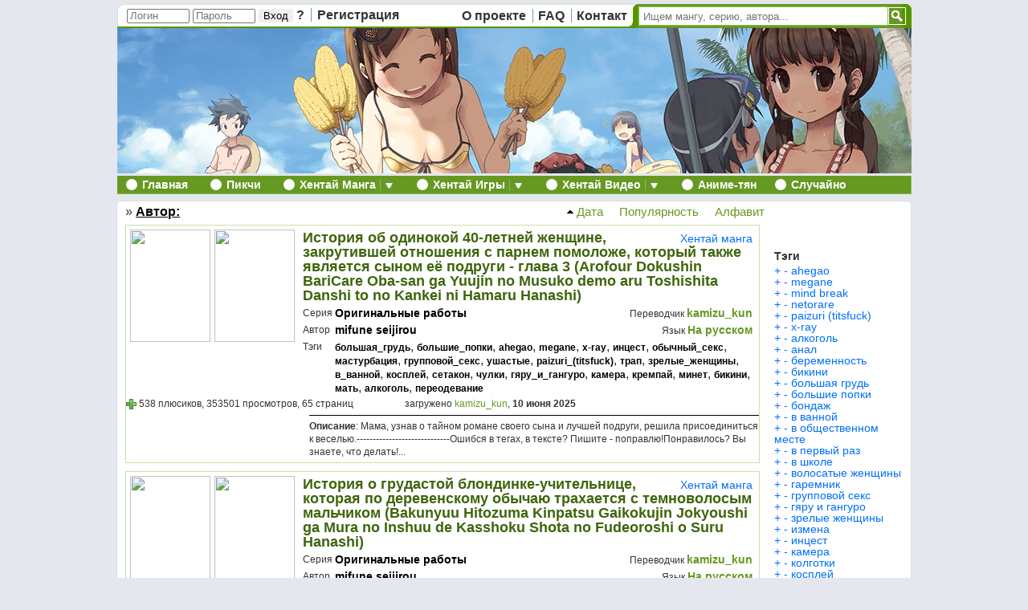

--- FILE ---
content_type: text/html; charset=UTF-8
request_url: https://xxxxx.hentaichan.live/mangaka/28504/
body_size: 12613
content:
<!doctype html><html><head><meta http-equiv="Content-Type" content="text/html; charset=utf-8" /><meta http-equiv="Content-Type" content="text/html; charset=utf-8" />
<title>Хентай от mifune seijirou</title>
<meta name="description" content="хентай от mifune seijirou" />
<meta name="keywords" content="хентай, hentai, мангака, mifune seijirou" />
<meta name="robots" content="all" />
<meta name="revisit-after" content="1 days" />
<link rel="search" type="application/opensearchdescription+xml" href="https://x8.h-chan.me/engine/opensearch.php" title="Хентай-тян! - большой каталог хентай манга с удобной онлайн читалкой" />
<script type="text/javascript" src="/engine/classes/js/jquery.js"></script>
<script type="text/javascript" src="/engine/classes/js/dialog.js"></script>
<script type="text/javascript" src="/engine/classes/js/effects.js"></script>
<script type="text/javascript" src="/engine/classes/js/menu.js"></script>
<script type="text/javascript" src="/engine/classes/js/dle_ajax.js"></script>
<script type="text/javascript" src="/engine/classes/js/js_edit.js"></script><link rel="icon" type="image/png" href="/favicon.png"><link rel="stylesheet" type="text/css" href="/templates/hentaichan_v2/css/engine5.css" /><script>/*    if(!~document.location.href.indexOf('/h-' + 'chan.me')) {        document.location.href = 'https://h-' + 'chan.me' + window.location.pathname;        window.location = 'https://h-' + 'chan.me' + window.location.pathname;    }*/</script><script>function getUrl(url) {    var parser = document.createElement('a')    parser.href = url    return parser.search}	console.log(document.domain);	if (window!=window.top) {		var newUrl = document.referrer.replace('https://hentai-chan.pro/', 'https://hen-chan.pro/')		console.log(newUrl)		//window.top.location.href = newUrl;		//parent.document.location.href = newUrl		/*		var meta = document.createElement('meta');		meta.httpEquiv = "refresh";		meta.content = "0;" + newUrl;		window.parent.document.getElementsByTagName('head')[0].appendChild(meta);		*/		/*		try {			window.top.location.href = newUrl;		}		catch(e) {			console.log(11, e)		}		*/		var goToNewUrl = "<div style='background:black;opacity:0;position:fixed;width:100%;height: 100%;'></div><div style='font-family:Arial;z-index:111;opacity: 1;font-size: 16px;border: 2px solid #669922;left: 50%;margin-left: -400px;padding:60px;position:fixed;top:450px;background: white;'>Сайт полностью переехал на новый домен <a href='https://hen-chan.pro/' target='_blank'>https://hen-chan.pro/</a> <!--<br><br>Если вы заходите через старый адрес или из поисковика, вот новая ссылка: <br><br><div style='font-size: 20px;'><a target='_blank' href='" + newUrl + "'>" + newUrl + "</a></div>--></div>";		setTimeout(function() {			//$('html').append(goToNewUrl)			var el = document.querySelector('html')			el.insertAdjacentHTML('afterbegin', goToNewUrl);		}, 300)	}</script><script type="text/javascript" src="/templates/hentaichan_v2/js/base1.js"></script>	<link rel="stylesheet" type="text/css" href="/templates/hentaichan_v2/css/styles3.css" />	</head>	<body id="wrap">	<div id="loading-layer" style="display:none"><div id="loading-layer-text">Загрузка. Пожалуйста, подождите...</div></div>
<script language="javascript" type="text/javascript">
<!--
var dle_root       = '/';
var dle_admin      = '';
var dle_login_hash = '';
var dle_group      = 5;
var dle_skin       = 'hentaichan_v2';
var dle_wysiwyg    = 'no';
var quick_wysiwyg  = '0';
var dle_act_lang   = ["Да", "Нет", "Ввод", "Отмена"];
var menu_short     = 'Быстрое редактирование';
var menu_full      = 'Полное редактирование';
var menu_profile   = 'Просмотр профиля';
var menu_send      = 'Отправить сообщение';
var menu_uedit     = 'Админцентр';
var dle_info       = 'Информация';
var dle_confirm    = 'Подтверждение';
var dle_prompt     = 'Ввод информации';
var dle_req_field  = 'Заполните все необходимые поля';
var dle_del_agree  = 'Вы действительно хотите удалить? Данное действие невозможно будет отменить';
var dle_del_news   = 'Удалить новость';
var allow_dle_delete_news   = false;
var dle_search_delay   = false;
var dle_search_value   = '';
$(function(){
	FastSearch();
});//-->
</script>	

<script type="text/javascript" src="/templates/hentaichan_v2/js/hover.js"></script>

<div id="top" style="margin-left:1px;">
	<div id="top_user" style="width: 400px;">
						   <div style='margin-top:-1px;'>
               <form method="post" action=''>
               	 <input name="login" type="hidden" id="login" value="submit" />
	 			 <input name="login_name" type="text" class="a_field" style="width:70px;height:12px;" placeholder="Логин" />
  				 <input name="login_password" type="password" class="a_field" style="width:70px;height:12px;" placeholder="Пароль" />
				<input onclick="submit();" name="image" type="submit" style="border:0px solid red;" value="Вход" />
				 <a class="bordr" href="https://x8.h-chan.me/index.php?do=lostpassword" title="Забыли пароль?">?</a>
				 <a href="https://x8.h-chan.me/index.php?do=register" style="margin-left:-3px;">Регистрация</a>
               </form>
               </div>
		</div>
	<div id="top_site" style="width: 219px;">
		<a class="bordr" href="/about" title="О проекте Хентай-тян!">О проекте</a><a class="bordr" href="/faq">FAQ</a><a href="/contact" title="Связатся с администрацией Хентай-тян!" style="margin-right:-4px;">Контакт</a>
	</div>
	<div id="top_search" style="width:324px;">
            <form method="get" action='/' id="search" style="width:324px;">
                <input type="hidden" name="do" value="search" />
                <input type="hidden" name="subaction" value="search" />
       			<input id='story' name='story' type='text' class='query' style="width:302px;" placeholder='Ищем мангу, серию, автора...' />
            </form>
	</div>
	<div id="top_rss" style="width:29px;">
		<img alt="Submit Search" id="search_button" onclick="javascript:getElementById('search').submit();" onmouseover="javascript:this.style.background='#6396be';" onmouseout="javascript:this.style.background='#0086bb';" src="/templates/hentaichan_v2/images/search.gif" />
	</div>
</div>

<style>
.azivdp {width:989px;overflow-x:hidden;margin-left:1px;}

.circ {
    width: 14px;
    height: 14px;
    border-radius: 50%;
    background: white;
    margin-top: 4px;
    float: left;
}
</style>
<div class="gasdsp"><a href="/">
<picture>
<source srcset="/templates/hentaichan_v2/img/header5.avif" type="image/avif">
<source srcset="/templates/hentaichan_v2/img/header5.webp" type="image/webp">
<source srcset="/templates/hentaichan_v2/img/header3.jpg 1x, /templates/hentaichan_v2/img/header5_2x.jpg 2x">
<img src="/templates/hentaichan_v2/img/header3.jpg" />
</picture>
</a></div>
<!--<div id="top_banner" style="margin-left:1px;"><a href="/"><img src="/templates/hentaichan_v2/images/header3.jpg" /></a></div>-->

<div id="navigator" style="margin-left:1px;">
	<ul class="main_set">
		<li class="r_border">
            <div class="circ"></div>
			<a href="/">Главная</a>
		</li>
		<li class="r_border">
			<div class="with_arrow">
			<div class="circ"></div><a href="/img/" id="images_link">Пикчи</a>
			</div>
			<div id="images_drop" class="navigator_menu" style="display:none">
				<ul>
					<li><a href="/img/">Все пикчи&hellip;</a></li>
					<li class="menu_divider">&nbsp;</li>
					<li><a href="/img/">Анимированные</a></li>
					<li><a href="/img/">Юмор</a></li>
					<li><a href="/img/">Японки лайф</a></li>
					<li><a href="/img/">H-cosplay</a></li>
					<li><a href="/img/">Пляж бикини</a></li>
					<li><a href="/img/">3d </a></li>
					<li><a href="/img/">Нэки</a></li>
				</ul>
			</div>
		</li>
		<li class="r_border">
			<div class="with_arrow">
			<div class="circ"></div><a href="/manga" id="manga_link" title="хентай манга бесплатно">Хентай Манга</a><a href="" class="global_menu_arrow" onclick="return optional_drop_down_menu(this, ge('manga_link'), ge('manga_drop'), event);">&nbsp;&nbsp;&nbsp;</a>
			</div>
			<div id="manga_drop" class="navigator_menu" style="display: none">
				<ul>
					<li><a href="/manga">Новинки!</a></li>
					<li class="menu_divider">&nbsp;</li>
					<li><a href="/manga&n=abcasc"><b>по...</b> алфавиту</a></li>
					<li><a href="/series/"><b>по...</b> сериям</a></li>
					<li><a href="/mangaka/"><b>по...</b> авторам</a></li>
					<li><a href="/translation/"><b>по...</b> переводчикам</a></li>
					<li class="menu_divider">&nbsp;</li>
					<li><a href="/mostfavorites&sort=manga" title="Самая популярная хентай манга"><b>по...</b> популярности</a></li>
					<li><a href="/mostdownloads&sort=manga" title="Самая скачиваемая хентай манга"><b>по...</b> скачиваниям</a></li>
					<li><a href="/mostviews&sort=manga" title="Самая просматриваемая хентай манга"><b>по...</b> просмотрам</a></li>
					<li class="menu_divider">&nbsp;</li>
					<li><a href="/manga/random" title="случайная хентай манга">Случайная манга</a></li>
				</ul>
			</div>
		</li>
		<li class="r_border">
			<div class="with_arrow">
			<div class="circ"></div><a href="/games/" id="games_link" title="хентай игры бесплатно">Хентай Игры</a><a href="/games/" class="global_menu_arrow" onclick="return optional_drop_down_menu(this, ge('games_link'), ge('games_drop'), event);">&nbsp;&nbsp;&nbsp;</a>
			</div>
			<div id="games_drop" class="navigator_menu" style="display: none">
				<ul>
					<li><a href="/games/new" title="Новинки хентай игр">Новинки!</a></li>
					<li class="menu_divider">&nbsp;</li>
					<li><a href="/games/vn" title="Хентайные визуальные новеллы ">Визуальные новеллы</a></li>
					<li><a href="/games/flash" title="Хентайные флеш игры">Flash хентай игры</a></li>
					<li class="menu_divider">&nbsp;</li>
					<li><a href="/mostfavorites&sort=games" title="Самые популярные хентай игры"><b>по...</b> популярности</a></li>
					<li><a href="/mostdownloads&sort=games" title="Самые скачиваемые хентай игры"><b>по...</b> скачиваниям</a></li>
					<li><a href="/mostviews&sort=games" title="Самые просматриваемые хентай игры"><b>по...</b> просмотрам</a></li>
					<li class="menu_divider">&nbsp;</li>
					<li><a href="/games/random" title="случайные хентай игры">Случайные игры</a></li>
				</ul>
			</div>
		</li>
		<li class="r_border">
			<div class="with_arrow">
			<div class="circ"></div><a href="/video/" id="videos_link" title="хентай видео">Хентай Видео</a><a href="/video/" class="global_menu_arrow" onclick="return optional_drop_down_menu(this, ge('videos_link'), ge('videos_drop'), event);">&nbsp;&nbsp;&nbsp;</a>
			</div>
			<div id="videos_drop" class="navigator_menu" style="display: none">
				<ul>
					<li><a href="/video/new" title="Новинки хентай видео">Новинки!</a></li>
					<li class="menu_divider">&nbsp;</li>
					<li><a href="/video/hentai" title="Хентай аниме видео">Аниме хентай</a></li>
					<li><a href="/video/cosplay" title="Хентай (h-cosplay) косплей видео">Хентайный косплей</a></li>
					<li><a href="/video/crazyshow" title="Сумашедшие японские шоу">Японские эро шоу</a></li>
					<li class="menu_divider">&nbsp;</li>
					<li><a href="/mostfavorites&sort=video" title="Самое популярное хентай видео"><b>по...</b> популярности</a></li>
					<li><a href="/mostviews&sort=video" title="Самое просматриваемое хентай видео"><b>по...</b> просмотрам</a></li>
					<li class="menu_divider">&nbsp;</li>
					<li><a href="/video/random" title="случайное хентай видео">Случайное видео</a></li>
				</ul>
			</div>
		</li>
		<li class="r_border">
			<div class="with_arrow"  style='margin-right:-5px;'>
			<div class="circ"></div><a rel='nofollow' href="https://anime-chan.me/" id="forums_link">Аниме-тян</a>
			</div>
		</li>
		<li >
			<div class="circ"></div><a href="/random/">Случайно</a>
		</li>
	</ul>
</div>


<div class="main_fon">





﻿

<ul id="top_left">
				<li>
					<a href='/manga/' title=''></a>
				</li> &#187;
				<li>
					<a href='' title='Автор: '>Автор: </a>
				</li>
</ul>
<ul id="top_right">
	<div id="sort_by" style="font-size:15px;"><a rel='nofollow' href='?n=dateasc' style="text-decoration:none;"><img src='/templates/hentaichan_v2/images/sort2.gif' title='Сортировка по дате' /> Дата</a>&nbsp;&nbsp;<a rel='nofollow' href='?n=favdesc' style="text-decoration:none;">&nbsp;&nbsp; Популярность</a>&nbsp;&nbsp;<a rel='nofollow' href='?n=abcasc' style="text-decoration:none;">&nbsp;&nbsp; Алфавит</a></div>
	<div id="sort_container"></div>
</ul>














<div id="content">

		
		
        
        
			<link rel="stylesheet" type="text/css" href="/templates/hentaichan_v2/css/category.css" />
			﻿<div class="content_row" title="История об одинокой 40-летней женщине, закрутившей отношения с парнем помоложе, который также является сыном её подруги - глава 3">
	<div class="manga_images">
    	<a href="/manga/52760-istoriya-ob-odinokoy-40-letney-zhenschine-zakrutivshey-otnosheniya-s-parnem-pomolozhe-kotoryy-takzhe-yavlyaetsya-synom-ee-podrugi-glava-3.html">
		<img
			src="https://img4.imgschan.xyz/manganew_thumbs/a/1749580828_arofour-dokushin-baricare-oba-san-3/01.jpg"
			style="display: inline"
        /><img 
			src="https://img4.imgschan.xyz
/manganew_thumbs/a/1749580828_arofour-dokushin-baricare-oba-san-3/34.jpg"
			style="display: inline"
		/>
        </a>
	</div>
	<div class="manga_row1">
       	<div style="float:right;font-size:14px;margin-left:5px;margin-top:3px;"><a href="mifune seijirou&sort=manga" style="color:#006ffa;" rel="nofollow" title="Выбрать только хентай мангу">Хентай манга</a></div>
		<h2><a href="/manga/52760-istoriya-ob-odinokoy-40-letney-zhenschine-zakrutivshey-otnosheniya-s-parnem-pomolozhe-kotoryy-takzhe-yavlyaetsya-synom-ee-podrugi-glava-3.html" title="История об одинокой 40-летней женщине, закрутившей отношения с парнем помоложе, который также является сыном её подруги - глава 3" class="title_link">История об одинокой 40-летней женщине, закрутившей отношения с парнем помоложе, который также является сыном её подруги - глава 3 (Arofour Dokushin BariCare Oba-san ga Yuujin no Musuko demo aru Toshishita Danshi to no Kankei ni Hamaru Hanashi)</a></h2>
	</div>
	<div class="manga_row2">
		<div class="item">Серия</div>
		<div class="row3_left">
			<div class="item2">
				<h3 class="original work"><a href="/series/69/" title="хентай Оригинальные работы">Оригинальные работы</a></h3>
			</div>
		</div>
		<div class="row3_right">
        	<span class="english">
			Переводчик
            ﻿<a href='/translation/26815/' title='kamizu_kun '>kamizu_kun</a><a href='/translation/' title=' '></a>		 
            
            </span>
        </div>
	</div>
	<div class="manga_row3">
		<div class="item">Автор</div>
		<div class="row3_left">
			<div class="item2">
            	<h3 class="item2">﻿<a href='/mangaka/28504/' title='mifune seijirou хентай'>mifune seijirou</a><a href='/mangaka/' title=' хентай'></a></h3>
			</div>
		</div>
		<div class="row3_right">
			<span class="russian">Язык <a href="/lang/На русском" title="На русском хентай" >На русском</a></span>
		</div>
	</div>
	<div class="manga_row3">
		<div class="item">Тэги</div>
		<div class="row3_left" style='width:520px;'>
			<div class="item4">
            	<div class="genre"><a href='/tags/большая_грудь'>большая_грудь</a>, <a href='/tags/большие_попки'>большие_попки</a>, <a href='/tags/ahegao'>ahegao</a>, <a href='/tags/megane'>megane</a>, <a href='/tags/x-ray'>x-ray</a>, <a href='/tags/инцест'>инцест</a>, <a href='/tags/обычный_секс'>обычный_секс</a>, <a href='/tags/мастурбация'>мастурбация</a>, <a href='/tags/групповой_секс'>групповой_секс</a>, <a href='/tags/ушастые'>ушастые</a>, <a href='/tags/paizuri_(titsfuck)'>paizuri_(titsfuck)</a>, <a href='/tags/трап'>трап</a>, <a href='/tags/зрелые_женщины'>зрелые_женщины</a>, <a href='/tags/в_ванной'>в_ванной</a>, <a href='/tags/косплей'>косплей</a>, <a href='/tags/сетакон'>сетакон</a>, <a href='/tags/чулки'>чулки</a>, <a href='/tags/гяру_и_гангуро'>гяру_и_гангуро</a>, <a href='/tags/камера'>камера</a>, <a href='/tags/кремпай'>кремпай</a>, <a href='/tags/минет'>минет</a>, <a href='/tags/бикини'>бикини</a>, <a href='/tags/мать'>мать</a>, <a href='/tags/алкоголь'>алкоголь</a>, <a href='/tags/переодевание'>переодевание</a></div>	 
			</div>
		</div>
	</div>
	<div class="manga_row4">
		<div class="row4_left">
        	<div style="float:left"><span id="ratig-layer-52760" style=""><a rel="nofollow" style="text-decoration:none;" href="#" class="fav_plus" onclick="dleRate('6', '52760'); return false;" title="Эта манга мне понравилась!"><img src="/templates/hentaichan_v2/images/plusplus.png" /></a>&nbsp;</span></div>
			538 плюсиков, 353501 просмотров, 65 страниц
		</div>
		<div class="row4_right">
			загружено <a href="/user/kamizu_kun"> kamizu_kun</a>, <b>10 июня 2025</b>
		</div>
	</div>
	<div class="line_break"></div>
	<div class="tags">    	
		<b>Описание</b>: Мама, узнав о тайном романе своего сына и лучшей подруги, решила присоединиться к веселью.-----------------------------Ошибся в тегах, в тексте? Пишите - поправлю!Понравилось? Вы знаете, что делать!...
    </div>
</div>	 
<div class="content_row" title="История о грудастой блондинке-учительнице, которая по деревенскому обычаю трахается с темноволосым мальчиком">
	<div class="manga_images">
    	<a href="/manga/52415-istoriya-o-grudastoy-blondinke-uchitelnice-kotoraya-po-derevenskomu-obychayu-trahaetsya-s-temnovolosym-malchikom.html">
		<img
			src="https://img4.imgschan.xyz/manganew_thumbs/b/1745479798_bakunyuu-hitozuma-kinpatsu-gaikokujin/00.jpg"
			style="display: inline"
        /><img 
			src="https://img4.imgschan.xyz
/manganew_thumbs/b/1745479798_bakunyuu-hitozuma-kinpatsu-gaikokujin/31.jpg"
			style="display: inline"
		/>
        </a>
	</div>
	<div class="manga_row1">
       	<div style="float:right;font-size:14px;margin-left:5px;margin-top:3px;"><a href="mifune seijirou&sort=manga" style="color:#006ffa;" rel="nofollow" title="Выбрать только хентай мангу">Хентай манга</a></div>
		<h2><a href="/manga/52415-istoriya-o-grudastoy-blondinke-uchitelnice-kotoraya-po-derevenskomu-obychayu-trahaetsya-s-temnovolosym-malchikom.html" title="История о грудастой блондинке-учительнице, которая по деревенскому обычаю трахается с темноволосым мальчиком" class="title_link">История о грудастой блондинке-учительнице, которая по деревенскому обычаю трахается с темноволосым мальчиком (Bakunyuu Hitozuma Kinpatsu Gaikokujin Jokyoushi ga Mura no Inshuu de Kasshoku Shota no Fudeoroshi o Suru Hanashi)</a></h2>
	</div>
	<div class="manga_row2">
		<div class="item">Серия</div>
		<div class="row3_left">
			<div class="item2">
				<h3 class="original work"><a href="/series/69/" title="хентай Оригинальные работы">Оригинальные работы</a></h3>
			</div>
		</div>
		<div class="row3_right">
        	<span class="english">
			Переводчик
            ﻿<a href='/translation/26815/' title='kamizu_kun '>kamizu_kun</a><a href='/translation/' title=' '></a>		 
            
            </span>
        </div>
	</div>
	<div class="manga_row3">
		<div class="item">Автор</div>
		<div class="row3_left">
			<div class="item2">
            	<h3 class="item2">﻿<a href='/mangaka/28504/' title='mifune seijirou хентай'>mifune seijirou</a><a href='/mangaka/' title=' хентай'></a></h3>
			</div>
		</div>
		<div class="row3_right">
			<span class="russian">Язык <a href="/lang/На русском" title="На русском хентай" >На русском</a></span>
		</div>
	</div>
	<div class="manga_row3">
		<div class="item">Тэги</div>
		<div class="row3_left" style='width:520px;'>
			<div class="item4">
            	<div class="genre"><a href='/tags/большая_грудь'>большая_грудь</a>, <a href='/tags/большие_попки'>большие_попки</a>, <a href='/tags/в_первый_раз'>в_первый_раз</a>, <a href='/tags/молоко'>молоко</a>, <a href='/tags/учитель_и_ученик'>учитель_и_ученик</a>, <a href='/tags/мастурбация'>мастурбация</a>, <a href='/tags/подглядывание'>подглядывание</a>, <a href='/tags/paizuri_(titsfuck)'>paizuri_(titsfuck)</a>, <a href='/tags/зрелые_женщины'>зрелые_женщины</a>, <a href='/tags/измена'>измена</a>, <a href='/tags/ahegao'>ahegao</a>, <a href='/tags/сетакон'>сетакон</a>, <a href='/tags/на_природе'>на_природе</a>, <a href='/tags/megane'>megane</a>, <a href='/tags/x-ray'>x-ray</a>, <a href='/tags/минет'>минет</a>, <a href='/tags/куннилингус'>куннилингус</a>, <a href='/tags/кремпай'>кремпай</a>, <a href='/tags/романтика'>романтика</a></div>	 
			</div>
		</div>
	</div>
	<div class="manga_row4">
		<div class="row4_left">
        	<div style="float:left"><span id="ratig-layer-52415" style=""><a rel="nofollow" style="text-decoration:none;" href="#" class="fav_plus" onclick="dleRate('6', '52415'); return false;" title="Эта манга мне понравилась!"><img src="/templates/hentaichan_v2/images/plusplus.png" /></a>&nbsp;</span></div>
			695 плюсиков, 472400 просмотров, 61 страниц
		</div>
		<div class="row4_right">
			загружено <a href="/user/kamizu_kun"> kamizu_kun</a>, <b>24 апреля 2025</b>
		</div>
	</div>
	<div class="line_break"></div>
	<div class="tags">    	
		<b>Описание</b>: Ошибся в тегах, в тексте? Пишите - поправлю!Понравилось? Вы знаете, что делать!
    </div>
</div>	 
<div class="content_row" title="История об одинокой 40-летней женщине, закрутившей отношения с парнем помоложе, который также является сыном её подруги - глава 2">
	<div class="manga_images">
    	<a href="/manga/51007-istoriya-ob-odinokoy-40-letney-zhenschine-zakrutivshey-otnosheniya-s-parnem-pomolozhe-kotoryy-takzhe-yavlyaetsya-synom-ee-podrugi-glava-2.html">
		<img
			src="https://img4.imgschan.xyz/manganew_thumbs/a/1731739105_arofour-dokushin-baricare-oba-san-ga-yuujin-no-musuko-demo-aru-toshishita-danshi-to-no-kankei-ni-hamaru-hanashi-2/01.jpg"
			style="display: inline"
        /><img 
			src="https://img4.imgschan.xyz/manganew_thumbs/a/1731739105_arofour-dokushin-baricare-oba-san-ga-yuujin-no-musuko-demo-aru-toshishita-danshi-to-no-kankei-ni-hamaru-hanashi-2/32.jpg"
			style="display: inline"
		/>
        </a>
	</div>
	<div class="manga_row1">
       	<div style="float:right;font-size:14px;margin-left:5px;margin-top:3px;"><a href="mifune seijirou&sort=manga" style="color:#006ffa;" rel="nofollow" title="Выбрать только хентай мангу">Хентай манга</a></div>
		<h2><a href="/manga/51007-istoriya-ob-odinokoy-40-letney-zhenschine-zakrutivshey-otnosheniya-s-parnem-pomolozhe-kotoryy-takzhe-yavlyaetsya-synom-ee-podrugi-glava-2.html" title="История об одинокой 40-летней женщине, закрутившей отношения с парнем помоложе, который также является сыном её подруги - глава 2" class="title_link">История об одинокой 40-летней женщине, закрутившей отношения с парнем помоложе, который также является сыном её подруги - глава 2 (Arofour Dokushin BariCare Oba-san ga Yuujin no Musuko demo aru Toshishita Danshi to no Kankei ni Hamaru Hanashi)</a></h2>
	</div>
	<div class="manga_row2">
		<div class="item">Серия</div>
		<div class="row3_left">
			<div class="item2">
				<h3 class="original work"><a href="/series/69/" title="хентай Оригинальные работы">Оригинальные работы</a></h3>
			</div>
		</div>
		<div class="row3_right">
        	<span class="english">
			Переводчик
            ﻿<a href='/translation/26815/' title='kamizu_kun '>kamizu_kun</a><a href='/translation/' title=' '></a>		 
            
            </span>
        </div>
	</div>
	<div class="manga_row3">
		<div class="item">Автор</div>
		<div class="row3_left">
			<div class="item2">
            	<h3 class="item2">﻿<a href='/mangaka/28504/' title='mifune seijirou хентай'>mifune seijirou</a><a href='/mangaka/' title=' хентай'></a></h3>
			</div>
		</div>
		<div class="row3_right">
			<span class="russian">Язык <a href="/lang/На русском" title="На русском хентай" >На русском</a></span>
		</div>
	</div>
	<div class="manga_row3">
		<div class="item">Тэги</div>
		<div class="row3_left" style='width:520px;'>
			<div class="item4">
            	<div class="genre"><a href='/tags/ahegao'>ahegao</a>, <a href='/tags/megane'>megane</a>, <a href='/tags/большая_грудь'>большая_грудь</a>, <a href='/tags/большие_попки'>большие_попки</a>, <a href='/tags/x-ray'>x-ray</a>, <a href='/tags/зрелые_женщины'>зрелые_женщины</a>, <a href='/tags/сетакон'>сетакон</a>, <a href='/tags/пляж'>пляж</a>, <a href='/tags/мастурбация'>мастурбация</a>, <a href='/tags/бикини'>бикини</a>, <a href='/tags/минет'>минет</a>, <a href='/tags/кремпай'>кремпай</a>, <a href='/tags/в_ванной'>в_ванной</a>, <a href='/tags/волосатые_женщины'>волосатые_женщины</a>, <a href='/tags/куннилингус'>куннилингус</a>, <a href='/tags/бондаж'>бондаж</a></div>	 
			</div>
		</div>
	</div>
	<div class="manga_row4">
		<div class="row4_left">
        	<div style="float:left"><span id="ratig-layer-51007" style=""><a rel="nofollow" style="text-decoration:none;" href="#" class="fav_plus" onclick="dleRate('6', '51007'); return false;" title="Эта манга мне понравилась!"><img src="/templates/hentaichan_v2/images/plusplus.png" /></a>&nbsp;</span></div>
			635 плюсиков, 179332 просмотров, 61 страниц
		</div>
		<div class="row4_right">
			загружено <a href="/user/kamizu_kun"> kamizu_kun</a>, <b>16 ноября 2024</b>
		</div>
	</div>
	<div class="line_break"></div>
	<div class="tags">    	
		<b>Описание</b>: Сынок и подруга мамы отправились на отдых.-----------------------------Ошибся в тегах, в тексте? Пишите - поправлю!Понравилось? Вы знаете, что делать!...
    </div>
</div>	 
<div class="content_row" title="История об одинокой 40-летней женщине, закрутившей отношения с парнем помоложе, который также является сыном её подруги - глава 1">
	<div class="manga_images">
    	<a href="/manga/49441-istoriya-ob-odinokoy-40-letney-zhenschine-zakrutivshey-otnosheniya-s-parnem-pomolozhe-kotoryy-takzhe-yavlyaetsya-synom-ee-podrugi-glava-1.html">
		<img
			src="https://img4.imgschan.xyz/manganew_thumbs/a/1715155482_arofour-dokushin-baricare-oba-san-ga-yuujin-no-musuko-demo-aru-toshishita-danshi-to-no-kankei-ni-hamaru-hanashi/01.jpg"
			style="display: inline"
        /><img 
			src="https://img4.imgschan.xyz/manganew_thumbs/a/1715155482_arofour-dokushin-baricare-oba-san-ga-yuujin-no-musuko-demo-aru-toshishita-danshi-to-no-kankei-ni-hamaru-hanashi/31.jpg"
			style="display: inline"
		/>
        </a>
	</div>
	<div class="manga_row1">
       	<div style="float:right;font-size:14px;margin-left:5px;margin-top:3px;"><a href="mifune seijirou&sort=manga" style="color:#006ffa;" rel="nofollow" title="Выбрать только хентай мангу">Хентай манга</a></div>
		<h2><a href="/manga/49441-istoriya-ob-odinokoy-40-letney-zhenschine-zakrutivshey-otnosheniya-s-parnem-pomolozhe-kotoryy-takzhe-yavlyaetsya-synom-ee-podrugi-glava-1.html" title="История об одинокой 40-летней женщине, закрутившей отношения с парнем помоложе, который также является сыном её подруги - глава 1" class="title_link">История об одинокой 40-летней женщине, закрутившей отношения с парнем помоложе, который также является сыном её подруги - глава 1 (Arofour Dokushin BariCare Oba-san ga Yuujin no Musuko demo aru Toshishita Danshi to no Kankei ni Hamaru Hanashi)</a></h2>
	</div>
	<div class="manga_row2">
		<div class="item">Серия</div>
		<div class="row3_left">
			<div class="item2">
				<h3 class="original work"><a href="/series/69/" title="хентай Оригинальные работы">Оригинальные работы</a></h3>
			</div>
		</div>
		<div class="row3_right">
        	<span class="english">
			Переводчик
            ﻿<a href='/translation/26815/' title='kamizu_kun '>kamizu_kun</a><a href='/translation/' title=' '></a>		 
            
            </span>
        </div>
	</div>
	<div class="manga_row3">
		<div class="item">Автор</div>
		<div class="row3_left">
			<div class="item2">
            	<h3 class="item2">﻿<a href='/mangaka/28504/' title='mifune seijirou хентай'>mifune seijirou</a><a href='/mangaka/' title=' хентай'></a></h3>
			</div>
		</div>
		<div class="row3_right">
			<span class="russian">Язык <a href="/lang/На русском" title="На русском хентай" >На русском</a></span>
		</div>
	</div>
	<div class="manga_row3">
		<div class="item">Тэги</div>
		<div class="row3_left" style='width:520px;'>
			<div class="item4">
            	<div class="genre"><a href='/tags/в_первый_раз'>в_первый_раз</a>, <a href='/tags/большие_попки'>большие_попки</a>, <a href='/tags/большая_грудь'>большая_грудь</a>, <a href='/tags/мастурбация'>мастурбация</a>, <a href='/tags/молоко'>молоко</a>, <a href='/tags/paizuri_(titsfuck)'>paizuri_(titsfuck)</a>, <a href='/tags/колготки'>колготки</a>, <a href='/tags/зрелые_женщины'>зрелые_женщины</a>, <a href='/tags/сетакон'>сетакон</a>, <a href='/tags/чулки'>чулки</a>, <a href='/tags/ahegao'>ahegao</a>, <a href='/tags/megane'>megane</a>, <a href='/tags/x-ray'>x-ray</a>, <a href='/tags/минет'>минет</a>, <a href='/tags/кремпай'>кремпай</a>, <a href='/tags/в_ванной'>в_ванной</a></div>	 
			</div>
		</div>
	</div>
	<div class="manga_row4">
		<div class="row4_left">
        	<div style="float:left"><span id="ratig-layer-49441" style=""><a rel="nofollow" style="text-decoration:none;" href="#" class="fav_plus" onclick="dleRate('6', '49441'); return false;" title="Эта манга мне понравилась!"><img src="/templates/hentaichan_v2/images/plusplus.png" /></a>&nbsp;</span></div>
			1507 плюсиков, 254852 просмотров, 59 страниц
		</div>
		<div class="row4_right">
			загружено <a href="/user/kamizu_kun"> kamizu_kun</a>, <b>08 мая 2024</b>
		</div>
	</div>
	<div class="line_break"></div>
	<div class="tags">    	
		<b>Описание</b>: Сынок остался с подругой мамы, пока та уехала в командировку.-----------------------------Ошибся в тегах, в тексте? Пишите - поправлю!Понравилось? Вы знаете, что делать!...
    </div>
</div>	 
<div class="content_row" title="Hitozuma Asahina Miyo (32) Himitsu no Ninkatsu Nisshi">
	<div class="manga_images">
    	<a href="/manga/39569-hitozuma-asahina-miyo-32-himitsu-no-ninkatsu-nisshi.html">
		<img
			src="https://img4.imgschan.xyz/manganew_thumbs/h/1632046108_hitozuma-asahina-miyo-32-himitsu-no-ninkatsu-nisshi/001.jpg"
			style="display: inline"
        /><img 
			src="https://img4.imgschan.xyz
/manganew_thumbs/h/1632046108_hitozuma-asahina-miyo-32-himitsu-no-ninkatsu-nisshi/016.jpg"
			style="display: inline"
		/>
        </a>
	</div>
	<div class="manga_row1">
       	<div style="float:right;font-size:14px;margin-left:5px;margin-top:3px;"><a href="mifune seijirou&sort=manga" style="color:#006ffa;" rel="nofollow" title="Выбрать только хентай мангу">Хентай манга</a></div>
		<h2><a href="/manga/39569-hitozuma-asahina-miyo-32-himitsu-no-ninkatsu-nisshi.html" title="Hitozuma Asahina Miyo (32) Himitsu no Ninkatsu Nisshi" class="title_link">Hitozuma Asahina Miyo (32) Himitsu no Ninkatsu Nisshi (Замужняя женщина Асахина Миё (32 года). Тайный дневник зачатия)</a></h2>
	</div>
	<div class="manga_row2">
		<div class="item">Серия</div>
		<div class="row3_left">
			<div class="item2">
				<h3 class="original work"><a href="/series/69/" title="хентай Оригинальные работы">Оригинальные работы</a></h3>
			</div>
		</div>
		<div class="row3_right">
        	<span class="english">
			Переводчик
            ﻿<a href='/translation/7432/' title='Nik and Leri '>Nik and Leri</a><a href='/translation/' title=' '></a>		 
            
            </span>
        </div>
	</div>
	<div class="manga_row3">
		<div class="item">Автор</div>
		<div class="row3_left">
			<div class="item2">
            	<h3 class="item2">﻿<a href='/mangaka/28504/' title='mifune seijirou хентай'>mifune seijirou</a><a href='/mangaka/' title=' хентай'></a></h3>
			</div>
		</div>
		<div class="row3_right">
			<span class="russian">Язык <a href="/lang/На русском" title="На русском хентай" >На русском</a></span>
		</div>
	</div>
	<div class="manga_row3">
		<div class="item">Тэги</div>
		<div class="row3_left" style='width:520px;'>
			<div class="item4">
            	<div class="genre"><a href='/tags/большая_грудь'>большая_грудь</a>, <a href='/tags/огромный_член'>огромный_член</a>, <a href='/tags/netorare'>netorare</a>, <a href='/tags/зрелые_женщины'>зрелые_женщины</a>, <a href='/tags/измена'>измена</a>, <a href='/tags/ahegao'>ahegao</a>, <a href='/tags/чулки'>чулки</a>, <a href='/tags/x-ray'>x-ray</a></div>	 
			</div>
		</div>
	</div>
	<div class="manga_row4">
		<div class="row4_left">
        	<div style="float:left"><span id="ratig-layer-39569" style=""><a rel="nofollow" style="text-decoration:none;" href="#" class="fav_plus" onclick="dleRate('6', '39569'); return false;" title="Эта манга мне понравилась!"><img src="/templates/hentaichan_v2/images/plusplus.png" /></a>&nbsp;</span></div>
			1063 плюсиков, 138471 просмотров, 30 страниц
		</div>
		<div class="row4_right">
			загружено <a href="/user/Лим-Лим"> Лим-Лим</a>, <b>19 сентября 2021</b>
		</div>
	</div>
	<div class="line_break"></div>
	<div class="tags">    	
		<b>Описание</b>: 
    </div>
</div>	 
<div class="content_row" title="Oku-sama wa Succubus">
	<div class="manga_images">
    	<a href="/manga/39468-oku-sama-wa-succubus.html">
		<img
			src="https://img4.imgschan.xyz/manganew_thumbs/o/1631263301_oku-sama-wa-succubus/001.jpg"
			style="display: inline"
        /><img 
			src="https://img4.imgschan.xyz
/manganew_thumbs/o/1631263301_oku-sama-wa-succubus/016.jpg"
			style="display: inline"
		/>
        </a>
	</div>
	<div class="manga_row1">
       	<div style="float:right;font-size:14px;margin-left:5px;margin-top:3px;"><a href="mifune seijirou&sort=manga" style="color:#006ffa;" rel="nofollow" title="Выбрать только хентай мангу">Хентай манга</a></div>
		<h2><a href="/manga/39468-oku-sama-wa-succubus.html" title="Oku-sama wa Succubus" class="title_link">Oku-sama wa Succubus (Домохозяйка живущая по соседству – суккуб)</a></h2>
	</div>
	<div class="manga_row2">
		<div class="item">Серия</div>
		<div class="row3_left">
			<div class="item2">
				<h3 class="original work"><a href="/series/69/" title="хентай Оригинальные работы">Оригинальные работы</a></h3>
			</div>
		</div>
		<div class="row3_right">
        	<span class="english">
			Переводчик
            ﻿<a href='/translation/7432/' title='Nik and Leri '>Nik and Leri</a><a href='/translation/' title=' '></a>		 
            
            </span>
        </div>
	</div>
	<div class="manga_row3">
		<div class="item">Автор</div>
		<div class="row3_left">
			<div class="item2">
            	<h3 class="item2">﻿<a href='/mangaka/28504/' title='mifune seijirou хентай'>mifune seijirou</a><a href='/mangaka/' title=' хентай'></a></h3>
			</div>
		</div>
		<div class="row3_right">
			<span class="russian">Язык <a href="/lang/На русском" title="На русском хентай" >На русском</a></span>
		</div>
	</div>
	<div class="manga_row3">
		<div class="item">Тэги</div>
		<div class="row3_left" style='width:520px;'>
			<div class="item4">
            	<div class="genre"><a href='/tags/суккубы'>суккубы</a>, <a href='/tags/большая_грудь'>большая_грудь</a>, <a href='/tags/фэнтези'>фэнтези</a>, <a href='/tags/в_первый_раз'>в_первый_раз</a>, <a href='/tags/школьники'>школьники</a>, <a href='/tags/paizuri_(titsfuck)'>paizuri_(titsfuck)</a>, <a href='/tags/подглядывание'>подглядывание</a>, <a href='/tags/толстушки'>толстушки</a>, <a href='/tags/анал'>анал</a>, <a href='/tags/зрелые_женщины'>зрелые_женщины</a>, <a href='/tags/измена'>измена</a>, <a href='/tags/ahegao'>ahegao</a>, <a href='/tags/чулки'>чулки</a>, <a href='/tags/x-ray'>x-ray</a></div>	 
			</div>
		</div>
	</div>
	<div class="manga_row4">
		<div class="row4_left">
        	<div style="float:left"><span id="ratig-layer-39468" style=""><a rel="nofollow" style="text-decoration:none;" href="#" class="fav_plus" onclick="dleRate('6', '39468'); return false;" title="Эта манга мне понравилась!"><img src="/templates/hentaichan_v2/images/plusplus.png" /></a>&nbsp;</span></div>
			1066 плюсиков, 124795 просмотров, 30 страниц
		</div>
		<div class="row4_right">
			загружено <a href="/user/Лим-Лим"> Лим-Лим</a>, <b>10 сентября 2021</b>
		</div>
	</div>
	<div class="line_break"></div>
	<div class="tags">    	
		<b>Описание</b>: 
    </div>
</div>	 
<div class="content_row" title="Paradise Lost">
	<div class="manga_images">
    	<a href="/manga/39434-paradise-lost.html">
		<img
			src="https://img4.imgschan.xyz/manganew_thumbs/p/1631074169_paradise-lost/p101.jpg"
			style="display: inline"
        /><img 
			src="https://img4.imgschan.xyz/manganew_thumbs/p/1631074169_paradise-lost/p111.jpg"
			style="display: inline"
		/>
        </a>
	</div>
	<div class="manga_row1">
       	<div style="float:right;font-size:14px;margin-left:5px;margin-top:3px;"><a href="mifune seijirou&sort=manga" style="color:#006ffa;" rel="nofollow" title="Выбрать только хентай мангу">Хентай манга</a></div>
		<h2><a href="/manga/39434-paradise-lost.html" title="Paradise Lost" class="title_link">Paradise Lost (Затерянный рай)</a></h2>
	</div>
	<div class="manga_row2">
		<div class="item">Серия</div>
		<div class="row3_left">
			<div class="item2">
				<h3 class="original work"><a href="/series/69/" title="хентай Оригинальные работы">Оригинальные работы</a></h3>
			</div>
		</div>
		<div class="row3_right">
        	<span class="english">
			Переводчик
            ﻿<a href='/translation/20106/' title='Satsuki '>Satsuki</a><a href='/translation/' title=' '></a>		 
            
            </span>
        </div>
	</div>
	<div class="manga_row3">
		<div class="item">Автор</div>
		<div class="row3_left">
			<div class="item2">
            	<h3 class="item2">﻿<a href='/mangaka/28504/' title='mifune seijirou хентай'>mifune seijirou</a><a href='/mangaka/' title=' хентай'></a></h3>
			</div>
		</div>
		<div class="row3_right">
			<span class="russian">Язык <a href="/lang/На русском" title="На русском хентай" >На русском</a></span>
		</div>
	</div>
	<div class="manga_row3">
		<div class="item">Тэги</div>
		<div class="row3_left" style='width:520px;'>
			<div class="item4">
            	<div class="genre"><a href='/tags/большая_грудь'>большая_грудь</a>, <a href='/tags/групповой_секс'>групповой_секс</a>, <a href='/tags/школьники'>школьники</a>, <a href='/tags/анал'>анал</a>, <a href='/tags/учитель_и_ученик'>учитель_и_ученик</a>, <a href='/tags/ahegao'>ahegao</a>, <a href='/tags/чулки'>чулки</a>, <a href='/tags/пляж'>пляж</a>, <a href='/tags/на_природе'>на_природе</a>, <a href='/tags/megane'>megane</a>, <a href='/tags/netorare'>netorare</a></div>	 
			</div>
		</div>
	</div>
	<div class="manga_row4">
		<div class="row4_left">
        	<div style="float:left"><span id="ratig-layer-39434" style=""><a rel="nofollow" style="text-decoration:none;" href="#" class="fav_plus" onclick="dleRate('6', '39434'); return false;" title="Эта манга мне понравилась!"><img src="/templates/hentaichan_v2/images/plusplus.png" /></a>&nbsp;</span></div>
			706 плюсиков, 115409 просмотров, 20 страниц
		</div>
		<div class="row4_right">
			загружено <a href="/user/Лим-Лим"> Лим-Лим</a>, <b>08 сентября 2021</b>
		</div>
	</div>
	<div class="line_break"></div>
	<div class="tags">    	
		<b>Описание</b>: 
    </div>
</div>	 
<div class="content_row" title="Гарем в академии эльфов (1-2 часть)">
	<div class="manga_images">
    	<a href="/manga/34389-garem-v-akademii-elfov-1-2-chast.html">
		<img
			src="https://img4.imgschan.xyz/manganew_thumbs/e/1600539570_elf-harem-academia/1-1.jpg"
			style="display: inline"
        /><img 
			src="https://img4.imgschan.xyz/manganew_thumbs/e/1600539570_elf-harem-academia/2-5.jpg"
			style="display: inline"
		/>
        </a>
	</div>
	<div class="manga_row1">
       	<div style="float:right;font-size:14px;margin-left:5px;margin-top:3px;"><a href="mifune seijirou&sort=manga" style="color:#006ffa;" rel="nofollow" title="Выбрать только хентай мангу">Хентай манга</a></div>
		<h2><a href="/manga/34389-garem-v-akademii-elfov-1-2-chast.html" title="Гарем в академии эльфов (1-2 часть)" class="title_link">Гарем в академии эльфов (1-2 часть)<!-- ()--></a></h2>
	</div>
	<div class="manga_row2">
		<div class="item">Серия</div>
		<div class="row3_left">
			<div class="item2">
				<h3 class="original work"><a href="/series/69/" title="хентай Оригинальные работы">Оригинальные работы</a></h3>
			</div>
		</div>
		<div class="row3_right">
        	<span class="english">
			Переводчик
            ﻿<a href='/translation/31441/' title='Onegin98 '>Onegin98</a><a href='/translation/' title=' '></a>		 
            
            </span>
        </div>
	</div>
	<div class="manga_row3">
		<div class="item">Автор</div>
		<div class="row3_left">
			<div class="item2">
            	<h3 class="item2">﻿<a href='/mangaka/28504/' title='mifune seijirou хентай'>mifune seijirou</a><a href='/mangaka/' title=' хентай'></a></h3>
			</div>
		</div>
		<div class="row3_right">
			<span class="russian">Язык <a href="/lang/На русском" title="На русском хентай" >На русском</a></span>
		</div>
	</div>
	<div class="manga_row3">
		<div class="item">Тэги</div>
		<div class="row3_left" style='width:520px;'>
			<div class="item4">
            	<div class="genre"><a href='/tags/темнокожие'>темнокожие</a>, <a href='/tags/ahegao'>ahegao</a>, <a href='/tags/толстушки'>толстушки</a>, <a href='/tags/учитель_и_ученик'>учитель_и_ученик</a>, <a href='/tags/фемдом'>фемдом</a>, <a href='/tags/фэнтези'>фэнтези</a>, <a href='/tags/чулки'>чулки</a>, <a href='/tags/школьная_форма'>школьная_форма</a>, <a href='/tags/школьники'>школьники</a>, <a href='/tags/школьницы'>школьницы</a>, <a href='/tags/x-ray'>x-ray</a>, <a href='/tags/эльфы'>эльфы</a>, <a href='/tags/беременность'>беременность</a>, <a href='/tags/большая_грудь'>большая_грудь</a>, <a href='/tags/большие_попки'>большие_попки</a>, <a href='/tags/в_общественном_месте'>в_общественном_месте</a>, <a href='/tags/в_первый_раз'>в_первый_раз</a>, <a href='/tags/в_школе'>в_школе</a>, <a href='/tags/гаремник'>гаремник</a>, <a href='/tags/волосатые_женщины'>волосатые_женщины</a>, <a href='/tags/групповой_секс'>групповой_секс</a>, <a href='/tags/молоко'>молоко</a>, <a href='/tags/косплей'>косплей</a>, <a href='/tags/зрелые_женщины'>зрелые_женщины</a>, <a href='/tags/огромная_грудь'>огромная_грудь</a>, <a href='/tags/пляж'>пляж</a>, <a href='/tags/публично'>публично</a>, <a href='/tags/романтика'>романтика</a></div>	 
			</div>
		</div>
	</div>
	<div class="manga_row4">
		<div class="row4_left">
        	<div style="float:left"><span id="ratig-layer-34389" style=""><a rel="nofollow" style="text-decoration:none;" href="#" class="fav_plus" onclick="dleRate('6', '34389'); return false;" title="Эта манга мне понравилась!"><img src="/templates/hentaichan_v2/images/plusplus.png" /></a>&nbsp;</span></div>
			2632 плюсиков, 296853 просмотров, 80 страниц
		</div>
		<div class="row4_right">
			загружено <a href="/user/Onegin98"> Onegin98</a>, <b>19 сентября 2020</b>
		</div>
	</div>
	<div class="line_break"></div>
	<div class="tags">    	
		<b>Описание</b>: Парень попал в академию,где учатся одни девушки эльфы
    </div>
</div>	 
<div class="content_row" title="Контракт на рождение ребенка с гаремом лесных эльфов">
	<div class="manga_images">
    	<a href="/manga/33567-kontrakt-na-rozhdenie-rebenka-s-garemom-lesnyh-elfov.html">
		<img
			src="https://img4.imgschan.xyz/manganew_thumbs/k/1596014891_kontrakt-na-rozhdenie-rebenka-s-garemom-lesnyh-elfov/1.jpg"
			style="display: inline"
        /><img 
			src="https://img4.imgschan.xyz/manganew_thumbs/k/1596014891_kontrakt-na-rozhdenie-rebenka-s-garemom-lesnyh-elfov/20.jpg"
			style="display: inline"
		/>
        </a>
	</div>
	<div class="manga_row1">
       	<div style="float:right;font-size:14px;margin-left:5px;margin-top:3px;"><a href="mifune seijirou&sort=manga" style="color:#006ffa;" rel="nofollow" title="Выбрать только хентай мангу">Хентай манга</a></div>
		<h2><a href="/manga/33567-kontrakt-na-rozhdenie-rebenka-s-garemom-lesnyh-elfov.html" title="Контракт на рождение ребенка с гаремом лесных эльфов" class="title_link">Контракт на рождение ребенка с гаремом лесных эльфов (Elf Harem no Mori to Kozukuri Keiyaku &#124; Baby-making contract with a harem of forest elves)</a></h2>
	</div>
	<div class="manga_row2">
		<div class="item">Серия</div>
		<div class="row3_left">
			<div class="item2">
				<h3 class="original work"><a href="/series/69/" title="хентай Оригинальные работы">Оригинальные работы</a></h3>
			</div>
		</div>
		<div class="row3_right">
        	<span class="english">
			Переводчик
            ﻿<a href='/translation/7432/' title='Nik and Leri '>Nik and Leri</a><a href='/translation/' title=' '></a>		 
            
            </span>
        </div>
	</div>
	<div class="manga_row3">
		<div class="item">Автор</div>
		<div class="row3_left">
			<div class="item2">
            	<h3 class="item2">﻿<a href='/mangaka/28504/' title='mifune seijirou хентай'>mifune seijirou</a><a href='/mangaka/' title=' хентай'></a></h3>
			</div>
		</div>
		<div class="row3_right">
			<span class="russian">Язык <a href="/lang/На русском" title="На русском хентай" >На русском</a></span>
		</div>
	</div>
	<div class="manga_row3">
		<div class="item">Тэги</div>
		<div class="row3_left" style='width:520px;'>
			<div class="item4">
            	<div class="genre"><a href='/tags/ahegao'>ahegao</a>, <a href='/tags/большая_грудь'>большая_грудь</a>, <a href='/tags/большие_попки'>большие_попки</a>, <a href='/tags/беременность'>беременность</a>, <a href='/tags/в_первый_раз'>в_первый_раз</a>, <a href='/tags/зрелые_женщины'>зрелые_женщины</a>, <a href='/tags/эльфы'>эльфы</a>, <a href='/tags/темнокожие'>темнокожие</a>, <a href='/tags/молоко'>молоко</a>, <a href='/tags/групповой_секс'>групповой_секс</a>, <a href='/tags/гаремник'>гаремник</a></div>	 
			</div>
		</div>
	</div>
	<div class="manga_row4">
		<div class="row4_left">
        	<div style="float:left"><span id="ratig-layer-33567" style=""><a rel="nofollow" style="text-decoration:none;" href="#" class="fav_plus" onclick="dleRate('6', '33567'); return false;" title="Эта манга мне понравилась!"><img src="/templates/hentaichan_v2/images/plusplus.png" /></a>&nbsp;</span></div>
			1948 плюсиков, 227474 просмотров, 38 страниц
		</div>
		<div class="row4_right">
			загружено <a href="/user/Onegin98"> Onegin98</a>, <b>29 июля 2020</b>
		</div>
	</div>
	<div class="line_break"></div>
	<div class="tags">    	
		<b>Описание</b>: 
    </div>
</div>	 
<div class="content_row" title="Amazoness no Shima The Amazon Island (Kyouin Kangoku Kitan) (Остров Амазонок)">
	<div class="manga_images">
    	<a href="/manga/28506-amazoness-no-shima-the-amazon-island-kyouin-kangoku-kitan-ostrov-amazonok.html">
		<img
			src="https://img4.imgschan.xyz/manganew_thumbs/a/1563035318_amazoness-no-shima-the-amazon-island-kyouin-kangoku-kitan-ostrov-amazonok/01.jpg"
			style="display: inline"
        /><img 
			src="https://img4.imgschan.xyz
/manganew_thumbs/a/1563035318_amazoness-no-shima-the-amazon-island-kyouin-kangoku-kitan-ostrov-amazonok/11.jpg"
			style="display: inline"
		/>
        </a>
	</div>
	<div class="manga_row1">
       	<div style="float:right;font-size:14px;margin-left:5px;margin-top:3px;"><a href="mifune seijirou&sort=manga" style="color:#006ffa;" rel="nofollow" title="Выбрать только хентай мангу">Хентай манга</a></div>
		<h2><a href="/manga/28506-amazoness-no-shima-the-amazon-island-kyouin-kangoku-kitan-ostrov-amazonok.html" title="Amazoness no Shima The Amazon Island (Kyouin Kangoku Kitan) (Остров Амазонок)" class="title_link">Amazoness no Shima The Amazon Island (Kyouin Kangoku Kitan) (Остров Амазонок)<!-- ()--></a></h2>
	</div>
	<div class="manga_row2">
		<div class="item">Серия</div>
		<div class="row3_left">
			<div class="item2">
				<h3 class="original work"><a href="/series/69/" title="хентай Оригинальные работы">Оригинальные работы</a></h3>
			</div>
		</div>
		<div class="row3_right">
        	<span class="english">
			Переводчик
            ﻿<a href='/translation/28505/' title='machinka '>machinka</a><a href='/translation/' title=' '></a>		 
            
            </span>
        </div>
	</div>
	<div class="manga_row3">
		<div class="item">Автор</div>
		<div class="row3_left">
			<div class="item2">
            	<h3 class="item2">﻿<a href='/mangaka/28504/' title='mifune seijirou хентай'>mifune seijirou</a><a href='/mangaka/' title=' хентай'></a></h3>
			</div>
		</div>
		<div class="row3_right">
			<span class="russian">Язык <a href="/lang/На русском" title="На русском хентай" >На русском</a></span>
		</div>
	</div>
	<div class="manga_row3">
		<div class="item">Тэги</div>
		<div class="row3_left" style='width:520px;'>
			<div class="item4">
            	<div class="genre"><a href='/tags/ahegao'>ahegao</a>, <a href='/tags/mind_break'>mind_break</a>, <a href='/tags/paizuri_(titsfuck)'>paizuri_(titsfuck)</a>, <a href='/tags/анал'>анал</a>, <a href='/tags/беременность'>беременность</a>, <a href='/tags/большая_грудь'>большая_грудь</a>, <a href='/tags/большие_попки'>большие_попки</a>, <a href='/tags/куннилингус'>куннилингус</a>, <a href='/tags/мастурбация'>мастурбация</a>, <a href='/tags/молоко'>молоко</a>, <a href='/tags/огромная_грудь'>огромная_грудь</a>, <a href='/tags/огромный_член'>огромный_член</a></div>	 
			</div>
		</div>
	</div>
	<div class="manga_row4">
		<div class="row4_left">
        	<div style="float:left"><span id="ratig-layer-28506" style=""><a rel="nofollow" style="text-decoration:none;" href="#" class="fav_plus" onclick="dleRate('6', '28506'); return false;" title="Эта манга мне понравилась!"><img src="/templates/hentaichan_v2/images/plusplus.png" /></a>&nbsp;</span></div>
			1923 плюсиков, 226157 просмотров, 20 страниц
		</div>
		<div class="row4_right">
			загружено <a href="/user/machinka"> machinka</a>, <b>13 июля 2019</b>
		</div>
	</div>
	<div class="line_break"></div>
	<div class="tags">    	
		<b>Описание</b>: 
    </div>
</div>	 

		
	
        
        
        
		        




</div>













<div id="side">
	
	
    ﻿<script>var warning = {}</script>
<div style=''>
<br />
	<div class="sidetags" style="clear:both;width:100%">
    
    	
    	  
	    	<div style='margin-bottom:4px;font-size:14px;font-weight:bold;'><a style='color:#333333;' href='/tags/'>Тэги</a></div>
        

		<ul style='font-size:14px;'>
			            <li class='sidetag'>
                <a href='/tags/ahegao'  title='Добавить к поиску'>+</a>
                <a href='/tags/-ahegao' rel='nofollow' title='Удалить из поиска'>-</a>
                <a href='/tags/ahegao'>ahegao</a>
            </li>            <li class='sidetag'>
                <a href='/tags/megane'  title='Добавить к поиску'>+</a>
                <a href='/tags/-megane' rel='nofollow' title='Удалить из поиска'>-</a>
                <a href='/tags/megane'>megane</a>
            </li>            <li class='sidetag'>
                <a href='/tags/mind_break'  title='Добавить к поиску'>+</a>
                <a href='/tags/-mind_break' rel='nofollow' title='Удалить из поиска'>-</a>
                <a href='/tags/mind_break'>mind break</a>
            </li>            <li class='sidetag'>
                <a href='/tags/netorare'  title='Добавить к поиску'>+</a>
                <a href='/tags/-netorare' rel='nofollow' title='Удалить из поиска'>-</a>
                <a href='/tags/netorare'>netorare</a>
            </li>            <li class='sidetag'>
                <a href='/tags/paizuri_(titsfuck)'  title='Добавить к поиску'>+</a>
                <a href='/tags/-paizuri_(titsfuck)' rel='nofollow' title='Удалить из поиска'>-</a>
                <a href='/tags/paizuri_(titsfuck)'>paizuri (titsfuck)</a>
            </li>            <li class='sidetag'>
                <a href='/tags/x-ray'  title='Добавить к поиску'>+</a>
                <a href='/tags/-x-ray' rel='nofollow' title='Удалить из поиска'>-</a>
                <a href='/tags/x-ray'>x-ray</a>
            </li>            <li class='sidetag'>
                <a href='/tags/алкоголь'  title='Добавить к поиску'>+</a>
                <a href='/tags/-алкоголь' rel='nofollow' title='Удалить из поиска'>-</a>
                <a href='/tags/алкоголь'>алкоголь</a>
            </li>            <li class='sidetag'>
                <a href='/tags/анал'  title='Добавить к поиску'>+</a>
                <a href='/tags/-анал' rel='nofollow' title='Удалить из поиска'>-</a>
                <a href='/tags/анал'>анал</a>
            </li>            <li class='sidetag'>
                <a href='/tags/беременность'  title='Добавить к поиску'>+</a>
                <a href='/tags/-беременность' rel='nofollow' title='Удалить из поиска'>-</a>
                <a href='/tags/беременность'>беременность</a>
            </li>            <li class='sidetag'>
                <a href='/tags/бикини'  title='Добавить к поиску'>+</a>
                <a href='/tags/-бикини' rel='nofollow' title='Удалить из поиска'>-</a>
                <a href='/tags/бикини'>бикини</a>
            </li>            <li class='sidetag'>
                <a href='/tags/большая_грудь'  title='Добавить к поиску'>+</a>
                <a href='/tags/-большая_грудь' rel='nofollow' title='Удалить из поиска'>-</a>
                <a href='/tags/большая_грудь'>большая грудь</a>
            </li>            <li class='sidetag'>
                <a href='/tags/большие_попки'  title='Добавить к поиску'>+</a>
                <a href='/tags/-большие_попки' rel='nofollow' title='Удалить из поиска'>-</a>
                <a href='/tags/большие_попки'>большие попки</a>
            </li>            <li class='sidetag'>
                <a href='/tags/бондаж'  title='Добавить к поиску'>+</a>
                <a href='/tags/-бондаж' rel='nofollow' title='Удалить из поиска'>-</a>
                <a href='/tags/бондаж'>бондаж</a>
            </li>            <li class='sidetag'>
                <a href='/tags/в_ванной'  title='Добавить к поиску'>+</a>
                <a href='/tags/-в_ванной' rel='nofollow' title='Удалить из поиска'>-</a>
                <a href='/tags/в_ванной'>в ванной</a>
            </li>            <li class='sidetag'>
                <a href='/tags/в_общественном_месте'  title='Добавить к поиску'>+</a>
                <a href='/tags/-в_общественном_месте' rel='nofollow' title='Удалить из поиска'>-</a>
                <a href='/tags/в_общественном_месте'>в общественном месте</a>
            </li>            <li class='sidetag'>
                <a href='/tags/в_первый_раз'  title='Добавить к поиску'>+</a>
                <a href='/tags/-в_первый_раз' rel='nofollow' title='Удалить из поиска'>-</a>
                <a href='/tags/в_первый_раз'>в первый раз</a>
            </li>            <li class='sidetag'>
                <a href='/tags/в_школе'  title='Добавить к поиску'>+</a>
                <a href='/tags/-в_школе' rel='nofollow' title='Удалить из поиска'>-</a>
                <a href='/tags/в_школе'>в школе</a>
            </li>            <li class='sidetag'>
                <a href='/tags/волосатые_женщины'  title='Добавить к поиску'>+</a>
                <a href='/tags/-волосатые_женщины' rel='nofollow' title='Удалить из поиска'>-</a>
                <a href='/tags/волосатые_женщины'>волосатые женщины</a>
            </li>            <li class='sidetag'>
                <a href='/tags/гаремник'  title='Добавить к поиску'>+</a>
                <a href='/tags/-гаремник' rel='nofollow' title='Удалить из поиска'>-</a>
                <a href='/tags/гаремник'>гаремник</a>
            </li>            <li class='sidetag'>
                <a href='/tags/групповой_секс'  title='Добавить к поиску'>+</a>
                <a href='/tags/-групповой_секс' rel='nofollow' title='Удалить из поиска'>-</a>
                <a href='/tags/групповой_секс'>групповой секс</a>
            </li>            <li class='sidetag'>
                <a href='/tags/гяру_и_гангуро'  title='Добавить к поиску'>+</a>
                <a href='/tags/-гяру_и_гангуро' rel='nofollow' title='Удалить из поиска'>-</a>
                <a href='/tags/гяру_и_гангуро'>гяру и гангуро</a>
            </li>            <li class='sidetag'>
                <a href='/tags/зрелые_женщины'  title='Добавить к поиску'>+</a>
                <a href='/tags/-зрелые_женщины' rel='nofollow' title='Удалить из поиска'>-</a>
                <a href='/tags/зрелые_женщины'>зрелые женщины</a>
            </li>            <li class='sidetag'>
                <a href='/tags/измена'  title='Добавить к поиску'>+</a>
                <a href='/tags/-измена' rel='nofollow' title='Удалить из поиска'>-</a>
                <a href='/tags/измена'>измена</a>
            </li>            <li class='sidetag'>
                <a href='/tags/инцест'  title='Добавить к поиску'>+</a>
                <a href='/tags/-инцест' rel='nofollow' title='Удалить из поиска'>-</a>
                <a href='/tags/инцест'>инцест</a>
            </li>            <li class='sidetag'>
                <a href='/tags/камера'  title='Добавить к поиску'>+</a>
                <a href='/tags/-камера' rel='nofollow' title='Удалить из поиска'>-</a>
                <a href='/tags/камера'>камера</a>
            </li>            <li class='sidetag'>
                <a href='/tags/колготки'  title='Добавить к поиску'>+</a>
                <a href='/tags/-колготки' rel='nofollow' title='Удалить из поиска'>-</a>
                <a href='/tags/колготки'>колготки</a>
            </li>            <li class='sidetag'>
                <a href='/tags/косплей'  title='Добавить к поиску'>+</a>
                <a href='/tags/-косплей' rel='nofollow' title='Удалить из поиска'>-</a>
                <a href='/tags/косплей'>косплей</a>
            </li>            <li class='sidetag'>
                <a href='/tags/кремпай'  title='Добавить к поиску'>+</a>
                <a href='/tags/-кремпай' rel='nofollow' title='Удалить из поиска'>-</a>
                <a href='/tags/кремпай'>кремпай</a>
            </li>            <li class='sidetag'>
                <a href='/tags/куннилингус'  title='Добавить к поиску'>+</a>
                <a href='/tags/-куннилингус' rel='nofollow' title='Удалить из поиска'>-</a>
                <a href='/tags/куннилингус'>куннилингус</a>
            </li>            <li class='sidetag'>
                <a href='/tags/мастурбация'  title='Добавить к поиску'>+</a>
                <a href='/tags/-мастурбация' rel='nofollow' title='Удалить из поиска'>-</a>
                <a href='/tags/мастурбация'>мастурбация</a>
            </li>            <li class='sidetag'>
                <a href='/tags/мать'  title='Добавить к поиску'>+</a>
                <a href='/tags/-мать' rel='nofollow' title='Удалить из поиска'>-</a>
                <a href='/tags/мать'>мать</a>
            </li>            <li class='sidetag'>
                <a href='/tags/минет'  title='Добавить к поиску'>+</a>
                <a href='/tags/-минет' rel='nofollow' title='Удалить из поиска'>-</a>
                <a href='/tags/минет'>минет</a>
            </li>            <li class='sidetag'>
                <a href='/tags/молоко'  title='Добавить к поиску'>+</a>
                <a href='/tags/-молоко' rel='nofollow' title='Удалить из поиска'>-</a>
                <a href='/tags/молоко'>молоко</a>
            </li>            <li class='sidetag'>
                <a href='/tags/на_природе'  title='Добавить к поиску'>+</a>
                <a href='/tags/-на_природе' rel='nofollow' title='Удалить из поиска'>-</a>
                <a href='/tags/на_природе'>на природе</a>
            </li>            <li class='sidetag'>
                <a href='/tags/обычный_секс'  title='Добавить к поиску'>+</a>
                <a href='/tags/-обычный_секс' rel='nofollow' title='Удалить из поиска'>-</a>
                <a href='/tags/обычный_секс'>обычный секс</a>
            </li>            <li class='sidetag'>
                <a href='/tags/огромная_грудь'  title='Добавить к поиску'>+</a>
                <a href='/tags/-огромная_грудь' rel='nofollow' title='Удалить из поиска'>-</a>
                <a href='/tags/огромная_грудь'>огромная грудь</a>
            </li>            <li class='sidetag'>
                <a href='/tags/огромный_член'  title='Добавить к поиску'>+</a>
                <a href='/tags/-огромный_член' rel='nofollow' title='Удалить из поиска'>-</a>
                <a href='/tags/огромный_член'>огромный член</a>
            </li>            <li class='sidetag'>
                <a href='/tags/переодевание'  title='Добавить к поиску'>+</a>
                <a href='/tags/-переодевание' rel='nofollow' title='Удалить из поиска'>-</a>
                <a href='/tags/переодевание'>переодевание</a>
            </li>            <li class='sidetag'>
                <a href='/tags/пляж'  title='Добавить к поиску'>+</a>
                <a href='/tags/-пляж' rel='nofollow' title='Удалить из поиска'>-</a>
                <a href='/tags/пляж'>пляж</a>
            </li>            <li class='sidetag'>
                <a href='/tags/подглядывание'  title='Добавить к поиску'>+</a>
                <a href='/tags/-подглядывание' rel='nofollow' title='Удалить из поиска'>-</a>
                <a href='/tags/подглядывание'>подглядывание</a>
            </li>            <li class='sidetag'>
                <a href='/tags/публично'  title='Добавить к поиску'>+</a>
                <a href='/tags/-публично' rel='nofollow' title='Удалить из поиска'>-</a>
                <a href='/tags/публично'>публично</a>
            </li>            <li class='sidetag'>
                <a href='/tags/романтика'  title='Добавить к поиску'>+</a>
                <a href='/tags/-романтика' rel='nofollow' title='Удалить из поиска'>-</a>
                <a href='/tags/романтика'>романтика</a>
            </li>            <li class='sidetag'>
                <a href='/tags/сетакон'  title='Добавить к поиску'>+</a>
                <a href='/tags/-сетакон' rel='nofollow' title='Удалить из поиска'>-</a>
                <a href='/tags/сетакон'>сетакон</a>
            </li>            <li class='sidetag'>
                <a href='/tags/суккубы'  title='Добавить к поиску'>+</a>
                <a href='/tags/-суккубы' rel='nofollow' title='Удалить из поиска'>-</a>
                <a href='/tags/суккубы'>суккубы</a>
            </li>            <li class='sidetag'>
                <a href='/tags/темнокожие'  title='Добавить к поиску'>+</a>
                <a href='/tags/-темнокожие' rel='nofollow' title='Удалить из поиска'>-</a>
                <a href='/tags/темнокожие'>темнокожие</a>
            </li>            <li class='sidetag'>
                <a href='/tags/толстушки'  title='Добавить к поиску'>+</a>
                <a href='/tags/-толстушки' rel='nofollow' title='Удалить из поиска'>-</a>
                <a href='/tags/толстушки'>толстушки</a>
            </li>            <li class='sidetag'>
                <a href='/tags/трап'  title='Добавить к поиску'>+</a>
                <a href='/tags/-трап' rel='nofollow' title='Удалить из поиска'>-</a>
                <a href='/tags/трап'>трап</a>
            </li>            <li class='sidetag'>
                <a href='/tags/учитель_и_ученик'  title='Добавить к поиску'>+</a>
                <a href='/tags/-учитель_и_ученик' rel='nofollow' title='Удалить из поиска'>-</a>
                <a href='/tags/учитель_и_ученик'>учитель и ученик</a>
            </li>            <li class='sidetag'>
                <a href='/tags/ушастые'  title='Добавить к поиску'>+</a>
                <a href='/tags/-ушастые' rel='nofollow' title='Удалить из поиска'>-</a>
                <a href='/tags/ушастые'>ушастые</a>
            </li>            <li class='sidetag'>
                <a href='/tags/фемдом'  title='Добавить к поиску'>+</a>
                <a href='/tags/-фемдом' rel='nofollow' title='Удалить из поиска'>-</a>
                <a href='/tags/фемдом'>фемдом</a>
            </li>            <li class='sidetag'>
                <a href='/tags/фэнтези'  title='Добавить к поиску'>+</a>
                <a href='/tags/-фэнтези' rel='nofollow' title='Удалить из поиска'>-</a>
                <a href='/tags/фэнтези'>фэнтези</a>
            </li>            <li class='sidetag'>
                <a href='/tags/чулки'  title='Добавить к поиску'>+</a>
                <a href='/tags/-чулки' rel='nofollow' title='Удалить из поиска'>-</a>
                <a href='/tags/чулки'>чулки</a>
            </li>            <li class='sidetag'>
                <a href='/tags/школьная_форма'  title='Добавить к поиску'>+</a>
                <a href='/tags/-школьная_форма' rel='nofollow' title='Удалить из поиска'>-</a>
                <a href='/tags/школьная_форма'>школьная форма</a>
            </li>            <li class='sidetag'>
                <a href='/tags/школьники'  title='Добавить к поиску'>+</a>
                <a href='/tags/-школьники' rel='nofollow' title='Удалить из поиска'>-</a>
                <a href='/tags/школьники'>школьники</a>
            </li>            <li class='sidetag'>
                <a href='/tags/школьницы'  title='Добавить к поиску'>+</a>
                <a href='/tags/-школьницы' rel='nofollow' title='Удалить из поиска'>-</a>
                <a href='/tags/школьницы'>школьницы</a>
            </li>            <li class='sidetag'>
                <a href='/tags/эльфы'  title='Добавить к поиску'>+</a>
                <a href='/tags/-эльфы' rel='nofollow' title='Удалить из поиска'>-</a>
                <a href='/tags/эльфы'>эльфы</a>
            </li>   
        </ul>
    </div>
    <br>
</div>

</div>


<div id="pagination" style=" width: 950px; padding: 5px;">
	
	<b>10 Результатов</b>
		

	<br/><br/>

    
    
	
    <span style="line-height: 28px;">
    	
    </span>
	
    
    
	</div>	
</div>
<br style="clear:both" />


</div>


<div style="float:left;background-color:#FFF;border-top-left-radius:5px;border-top-right-radius:5px;margin-bottom:-20px;padding-bottom:20px;border:1px solid #d6dee5;">
    <div id="footer" style="width:990px;"></div>
    

    <div id="bottom_ads">
            
    </div>


    
    <br style="clear:both" />
    
            
            
            
            
            
            
            

</div>

<noindex><div style='visibility:hidden;'><!--LiveInternet counter--><script type="text/javascript">document.write("<a href='//www.liveinternet.ru/click' "+"target=_blank><img src='//counter.yadro.ru/hit?t26.6;r"+escape(document.referrer)+((typeof(screen)=="undefined")?"":";s"+screen.width+"*"+screen.height+"*"+(screen.colorDepth?screen.colorDepth:screen.pixelDepth))+";u"+escape(document.URL)+";"+Math.random()+"' alt='' title='LiveInternet: показано число посетителей за"+" сегодня' "+"border='0' width='88' height='15'><\/a>")</script><!--/LiveInternet--></div></noindex>	</body></html><div style='font-size: 14px;'>610.69011688232</div>

--- FILE ---
content_type: application/javascript
request_url: https://xxxxx.hentaichan.live/templates/hentaichan_v2/js/base1.js
body_size: 6365
content:
/* Drop Downs */

function addEventBase(_e,_f,fn,_11){
if(_e.addEventListener){
_e.addEventListener(_f,fn,false);
}else{
if(_e.attachEvent){
var _12=_f+fn+_11;
_e["e"+_12]=fn;
_e[_12]=function(){
_e["e"+_12](window.event);
};
_e.attachEvent("on"+_f,_e[_12]);
}
}
return fn;
};
function optional_drop_down_menu(_1,_2,_3,_4,_5,_6,_7,_8){
if(_3.style.display=="none"){
_3.style.display="block";
var _9=_6?_6:_1.className;
if(_2){
_2.className="active";
}
_1.className=_5?_5:"global_menu_arrow_active";
var _a=true;
var _b=ge(_3.id+"_iframe");
if(_b){
_b.style.top=_3.style.top;
_b.style.right=_3.style.right;
_b.style.display="block";
_b.style.width=(_3.offsetWidth+2)+"px";
_b.style.height=(_3.offsetHeight+2)+"px";
}
_3.offclick=function(e){
if(!_a){
hide(this);
if(_2){
_2.className="";
}
_1.className=_9;
var _d=ge(_3.id+"_iframe");
if(_d){
_d.style.display="none";
_d.style.width=_3.offsetWidth+"px";
_d.style.height=_3.offsetHeight+"px";
}
if(_8){
_8(e);
}
removeEventBase(document,"click",this.offclick,_3.id);
}else{
_a=false;
}
}.bind(_3);
if(_7){
_7();
}
addEventBase(document,"click",_3.offclick,_3.id);
}
return false;
}
function hide(){
for(var i=0;i<arguments.length;i++){
var _14=ge(arguments[i]);
if(_14&&_14.style){
_14.style.display="none";
}
}
return false;
};
function removeEventBase(obj,_16,fn,_18){
if(obj.removeEventListener){
obj.removeEventListener(_16,fn,false);
}else{
if(obj.detachEvent){
var _19=_16+fn+_18;
if(obj[_19]){
obj.detachEvent("on"+_16,obj[_19]);
obj[_19]=null;
obj["e"+_19]=null;
}
}
}
};
function placeholderSetup(id){
var el=ge(id);
if(!el){
return;
}
if(el.type=="search"){
return;
}
var ph=el.getAttribute("placeholder");
if(!ph||ph==""){
return;
}
if(el.value==ph){
el.value="";
}
el.is_focused=(el.value!="");
if(!el.is_focused){
el.value=ph;
el.style.color="#777";
el.is_focused=0;
}
addEventBase(el,"focus",placeholderFocus);
addEventBase(el,"blur",placeholderBlur);
};
function ge(id){
if(typeof (id)=="undefined"){
Util.error("Tried to get an undefined element!");
return null;
}
var obj;
if(typeof (id)=="string"){
obj=document.getElementById(id);
if(!obj){
return null;
}else{
if(typeof (obj.id)=="string"&&obj.id==id){
return obj;
}else{
var _1f=document.getElementsByName(id);
if(!_1f||!_1f.length){
return null;
}
var _20=[];
for(var ii=0;ii<_1f.length;ii++){
var c=_1f[ii];
if(!c.id&&id){
continue;
}
if(typeof (c.id)=="string"&&c.id!=id){
continue;
}
_20.push(_1f[ii]);
}
if(_20.length!=1){
Util.error("ge() failed in a bizarre complicated edge case.");
return null;
}
return _20[0];
}
}
}else{
return id;
}
return null;
};
function bind(obj,_24){
var _25=[];
for(var ii=2;ii<arguments.length;ii++){
_25.push(arguments[ii]);
}
return function(){
var _27=obj||this;
var _28=_25.slice();
for(var jj=0;jj<arguments.length;jj++){
_28.push(arguments[jj]);
}
if(typeof (_24)=="string"){
if(_27[_24]){
return _27[_24].apply(_27,_28);
}
}else{
return _24.apply(_27,_28);
}
};
};
Function.prototype.bind=function(_2a){
var _2b=[arguments[0],this];
var _2c=arguments.length;
for(var ii=1;ii<_2c;ii++){
_2b.push(arguments[ii]);
}
return bind.apply(null,_2b);
};

// Force image resize

function resize(){
	var maxw = 710, $img = $(this);
	if ($img.width() > maxw) {
		var ratio = maxw / $img.width(), targeth = ($img.height() * ratio) + "px", imgsrc = $img.attr("src"), targetw = "710px";
		$img.css({width: targetw, height: targeth});
		$img.css({'border': '1px dotted #006699'});
		$(this).wrap('<a href="' + imgsrc + '" target="_blank">');
	}
}
$(document).ready(function(){
      $("td.p_message img").each(function(){
            if (this.nodeType === 1 && this.tagName.toLowerCase() === 'img' && this.src !== '') {
                  if ( this.complete || this.readyState === 4 ) {
                        resize.apply(this);
                } else {
                     $(this).bind('load', resize);
                }
         }
      });
      $("div.spoiler_hidden img").each(function(){
            if (this.nodeType === 1 && this.tagName.toLowerCase() === 'img' && this.src !== '') {
                  if ( this.complete || this.readyState === 4 ) {
                        resize.apply(this);
                } else {
                     $(this).bind('load', resize);
                }
         }
      });
});

/* Show Hide */

function showelement(a) {
		document.getElementById(a).style.display = "block";
}
function hideelement(a) {
		document.getElementById(a).style.display = "none";
}

function showhide(a, b) {
	if(document.getElementById(a).style.display == "none") { 
		document.getElementById(a).style.display = "block";
	} else if(document.getElementById(a).style.display == "block") { 
		document.getElementById(a).style.display = "none";
	}
}

function showhidemore(a, b, c) {
		document.getElementById(a).style.display = "block";
		document.getElementById(b).style.display = "none";
		document.getElementById(c).style.display = "none";
}

/* Sort by.. Drop Down */

function showSortdrop () {
	if(document.getElementById('sort1').style.display == "none") { 
		document.getElementById('sort1').style.display = "block";
		document.getElementById('sort2').style.display = "block";
		document.getElementById('sort3').style.display = "block";
		document.getElementById('sort4').style.display = "block";
		document.getElementById('sort5').style.display = "block";
		document.getElementById('sort6').style.display = "block";
	} else if(document.getElementById('sort1').style.display == "block") { 
		document.getElementById('sort1').style.display = "none";
		document.getElementById('sort2').style.display = "none";
		document.getElementById('sort3').style.display = "none";
		document.getElementById('sort4').style.display = "none";
		document.getElementById('sort5').style.display = "none";
		document.getElementById('sort6').style.display = "none";
	}
}

function changeBox(cbox) {
	box = eval(cbox);
	box.checked = !box.checked;
}
function windowOpener(url, name, args) {
	popupWin = window.open(url, "", "width=800,height=600,resizable");
	popupWin.focus();
}
function c() {
	document.getElementById('post-comment').style.display = "block";
}
function checkForm() {
	// Disable the submit button so people know it's submitting
	$('#submit').attr('disabled', 'disabled').val('Posting...');
	$('#submit').css("background-position", "0 -60px");
	$('#submit').css("border-color", "#999 #999 #999 #999");
	
	$('#send').attr('disabled', 'disabled').val('Sending...');
	$('#send').css("background-position", "0 -60px");
	$('#send').css("border-color", "#999 #999 #999 #999"); 
	
	$('#vote').attr('disabled', 'disabled').val('Voting...');
	$('#vote').css("background-position", "0 -60px");
	$('#vote').css("border-color", "#999 #999 #999 #999"); 

	$('#approve').attr('disabled', 'disabled').val('Approving...');
	$('#approve').css("background-position", "0 -60px");
	$('#approve').css("border-color", "#999 #999 #999 #999");  

	// Same as #submit above, this should be removed
	$('#post-comment').attr('disabled', 'disabled').val('Posting...');
	$('#post-comment').css("background-position", "0 -60px");
	$('#post-comment').css("border-color", "#999 #999 #999 #999");

	return true;
}
$(function() {
	$('.spoiler_header').append('<input type="button" value="Show" class="spoiler_button" style="margin-left:6px; "/>');
	$('.spoiler_hidden').children().hide();
	$('.spoiler_button').click(function() {
		$(this).parent().next('.spoiler_hidden').children().toggle();
	});
});
$(function() {
	$('#select').click(function() {
		if ($('input[type=checkbox]').attr('checked')) {
			$('input[type=checkbox]').attr('checked', '');
			return false;
		} else {
			$('input[type=checkbox]').attr('checked', 'checked');
			return false;
		}
	});
});

/**
*  Ajax Autocomplete for jQuery, version 1.1.3
*  (c) 2010 Tomas Kirda
*
*  Ajax Autocomplete for jQuery is freely distributable under the terms of an MIT-style license.
*  For details, see the web site: http://www.devbridge.com/projects/autocomplete/jquery/

*/

(function($) {

  var reEscape = new RegExp('(\\' + ['/', '.', '*', '+', '?', '|', '(', ')', '[', ']', '{', '}', '\\'].join('|\\') + ')', 'g');

  function fnFormatResult(value, data, currentValue) {
    var pattern = '(' + currentValue.replace(reEscape, '\\$1') + ')';
    return value.replace(new RegExp(pattern, 'gi'), '<strong>$1<\/strong>');
  }

  function Autocomplete(el, options) {
    this.el = $(el);
    this.el.attr('autocomplete', 'off');
    this.suggestions = [];
    this.data = [];
    this.badQueries = [];
    this.selectedIndex = -1;
    this.currentValue = this.el.val();
    this.intervalId = 0;
    this.cachedResponse = [];
    this.onChangeInterval = null;
    this.ignoreValueChange = false;
    this.serviceUrl = options.serviceUrl;
    this.isLocal = false;
    this.options = {
      autoSubmit: false,
      minChars: 1,
      maxHeight: 300,
      deferRequestBy: 0,
      width: 0,
      highlight: true,
      params: {},
      fnFormatResult: fnFormatResult,
      delimiter: null,
      zIndex: 9999
    };
    this.initialize();
    this.setOptions(options);
  }
  
  $.fn.autocomplete = function(options) {
    return new Autocomplete(this.get(0)||$('<input />'), options);
  };


  Autocomplete.prototype = {

    killerFn: null,

    initialize: function() {

      var me, uid, autocompleteElId;
      me = this;
      uid = Math.floor(Math.random()*0x100000).toString(16);
      autocompleteElId = 'Autocomplete_' + uid;

      this.killerFn = function(e) {
        if ($(e.target).parents('.autocomplete').size() === 0) {
          me.killSuggestions();
          me.disableKillerFn();
        }
      };

      if (!this.options.width) { this.options.width = this.el.width(); }
      this.mainContainerId = 'AutocompleteContainter_' + uid;

      $('<div id="' + this.mainContainerId + '" style="position:absolute;z-index:9999;"><div class="autocomplete-w1"><div class="autocomplete" id="' + autocompleteElId + '" style="display:none; width:300px;"></div></div></div>').appendTo('body');

      this.container = $('#' + autocompleteElId);
      this.fixPosition();
      if (window.opera) {
        this.el.keypress(function(e) { me.onKeyPress(e); });
      } else {
        this.el.keydown(function(e) { me.onKeyPress(e); });
      }
      this.el.keyup(function(e) { me.onKeyUp(e); });
      this.el.blur(function() { me.enableKillerFn(); });
      this.el.focus(function() { me.fixPosition(); });
    },
    
    setOptions: function(options){
      var o = this.options;
      $.extend(o, options);
      if(o.lookup){
        this.isLocal = true;
        if($.isArray(o.lookup)){ o.lookup = { suggestions:o.lookup, data:[] }; }
      }
      $('#'+this.mainContainerId).css({ zIndex:o.zIndex });
      this.container.css({ maxHeight: o.maxHeight + 'px', width:o.width });
    },
    
    clearCache: function(){
      this.cachedResponse = [];
      this.badQueries = [];
    },
    
    disable: function(){
      this.disabled = true;
    },
    
    enable: function(){
      this.disabled = false;
    },

    fixPosition: function() {
      var offset = this.el.offset();
      $('#' + this.mainContainerId).css({ top: (offset.top + this.el.innerHeight()) + 'px', left: offset.left + 'px' });
    },

    enableKillerFn: function() {
      var me = this;
      $(document).bind('click', me.killerFn);
    },

    disableKillerFn: function() {
      var me = this;
      $(document).unbind('click', me.killerFn);
    },

    killSuggestions: function() {
      var me = this;
      this.stopKillSuggestions();
      this.intervalId = window.setInterval(function() { me.hide(); me.stopKillSuggestions(); }, 300);
    },

    stopKillSuggestions: function() {
      window.clearInterval(this.intervalId);
    },

    onKeyPress: function(e) {
      if (this.disabled || !this.enabled) { return; }
      // return will exit the function
      // and event will not be prevented
      switch (e.keyCode) {
        case 27: //KEY_ESC:
          this.el.val(this.currentValue);
          this.hide();
          break;
        case 9: //KEY_TAB:
        case 13: //KEY_RETURN:
          if (this.selectedIndex === -1) {
            this.hide();
            return;
          }
          this.select(this.selectedIndex);
          if(e.keyCode === 9){ return; }
          break;
        case 38: //KEY_UP:
          this.moveUp();
          break;
        case 40: //KEY_DOWN:
          this.moveDown();
          break;
        default:
          return;
      }
      e.stopImmediatePropagation();
      e.preventDefault();
    },

    onKeyUp: function(e) {
      if(this.disabled){ return; }
      switch (e.keyCode) {
        case 38: //KEY_UP:
        case 40: //KEY_DOWN:
          return;
      }
      clearInterval(this.onChangeInterval);
      if (this.currentValue !== this.el.val()) {
        if (this.options.deferRequestBy > 0) {
          // Defer lookup in case when value changes very quickly:
          var me = this;
          this.onChangeInterval = setInterval(function() { me.onValueChange(); }, this.options.deferRequestBy);
        } else {
          this.onValueChange();
        }
      }
    },

    onValueChange: function() {
      clearInterval(this.onChangeInterval);
      this.currentValue = this.el.val();
      var q = this.getQuery(this.currentValue);
      this.selectedIndex = -1;
      if (this.ignoreValueChange) {
        this.ignoreValueChange = false;
        return;
      }
      if (q === '' || q.length < this.options.minChars) {
        this.hide();
      } else {
        this.getSuggestions(q);
      }
    },

    getQuery: function(val) {
      var d, arr;
      d = this.options.delimiter;
      if (!d) { return $.trim(val); }
      arr = val.split(d);
      return $.trim(arr[arr.length - 1]);
    },

    getSuggestionsLocal: function(q) {
      var ret, arr, len, val, i;
      arr = this.options.lookup;
      len = arr.suggestions.length;
      ret = { suggestions:[], data:[] };
      q = q.toLowerCase();
      for(i=0; i< len; i++){
        val = arr.suggestions[i];
        if(val.toLowerCase().indexOf(q) === 0){
          ret.suggestions.push(val);
          ret.data.push(arr.data[i]);
        }
      }
      return ret;
    },
    
    getSuggestions: function(q) {
      var cr, me;
      cr = this.isLocal ? this.getSuggestionsLocal(q) : this.cachedResponse[q];
      if (cr && $.isArray(cr.suggestions)) {
        this.suggestions = cr.suggestions;
        this.data = cr.data;
        this.suggest();
      } else if (!this.isBadQuery(q)) {
        me = this;
        me.options.params.query = q;
        $.get(this.serviceUrl, me.options.params, function(txt) { me.processResponse(txt); }, 'text');
      }
    },

    isBadQuery: function(q) {
      var i = this.badQueries.length;
      while (i--) {
        if (q.indexOf(this.badQueries[i]) === 0) { return true; }
      }
      return false;
    },

    hide: function() {
      this.enabled = false;
      this.selectedIndex = -1;
      this.container.hide();
    },

    suggest: function() {
      if (this.suggestions.length === 0) {
        this.hide();
        return;
      }

      var me, len, div, f, v, i, s, mOver, mClick;
      me = this;
      len = this.suggestions.length;
      f = this.options.fnFormatResult;
      v = this.getQuery(this.currentValue);
      mOver = function(xi) { return function() { me.activate(xi); }; };
      mClick = function(xi) { return function() { me.select(xi); }; };
      this.container.hide().empty();
      for (i = 0; i < len; i++) {
        s = this.suggestions[i];
        div = $((me.selectedIndex === i ? '<div class="selected"' : '<div') + ' title="' + s + '">' + f(s, this.data[i], v) + '</div>');
        div.mouseover(mOver(i));
        div.click(mClick(i));
        this.container.append(div);
      }
      this.enabled = true;
      this.container.show();
    },

    processResponse: function(text) {
      var response;
      try {
        response = eval('(' + text + ')');
      } catch (err) { return; }
      if (!$.isArray(response.data)) { response.data = []; }
      if(!this.options.noCache){
        this.cachedResponse[response.query] = response;
        if (response.suggestions.length === 0) { this.badQueries.push(response.query); }
      }
      if (response.query === this.getQuery(this.currentValue)) {
        this.suggestions = response.suggestions;
        this.data = response.data;
        this.suggest(); 
      }
    },

    activate: function(index) {
      var divs, activeItem;
      divs = this.container.children();
      // Clear previous selection:
      if (this.selectedIndex !== -1 && divs.length > this.selectedIndex) {
        $(divs.get(this.selectedIndex)).removeClass();
      }
      this.selectedIndex = index;
      if (this.selectedIndex !== -1 && divs.length > this.selectedIndex) {
        activeItem = divs.get(this.selectedIndex);
        $(activeItem).addClass('selected');
      }
      return activeItem;
    },

    deactivate: function(div, index) {
      div.className = '';
      if (this.selectedIndex === index) { this.selectedIndex = -1; }
    },

    select: function(i) {
      var selectedValue, f;
      selectedValue = this.suggestions[i];
      if (selectedValue) {
        this.el.val(selectedValue);
        if (this.options.autoSubmit) {
          f = this.el.parents('form');
          if (f.length > 0) { f.get(0).submit(); }
        }
        this.ignoreValueChange = true;
        this.hide();
        this.onSelect(i);
      }
    },

    moveUp: function() {
      if (this.selectedIndex === -1) { return; }
      if (this.selectedIndex === 0) {
        this.container.children().get(0).className = '';
        this.selectedIndex = -1;
        this.el.val(this.currentValue);
        return;
      }
      this.adjustScroll(this.selectedIndex - 1);
    },

    moveDown: function() {
      if (this.selectedIndex === (this.suggestions.length - 1)) { return; }
      this.adjustScroll(this.selectedIndex + 1);
    },

    adjustScroll: function(i) {
      var activeItem, offsetTop, upperBound, lowerBound;
      activeItem = this.activate(i);
      offsetTop = activeItem.offsetTop;
      upperBound = this.container.scrollTop();
      lowerBound = upperBound + this.options.maxHeight - 25;
      if (offsetTop < upperBound) {
        this.container.scrollTop(offsetTop);
      } else if (offsetTop > lowerBound) {
        this.container.scrollTop(offsetTop - this.options.maxHeight + 25);
      }
      this.el.val(this.getValue(this.suggestions[i]));
    },

    onSelect: function(i) {
      var me, fn, s, d;
      me = this;
      fn = me.options.onSelect;
      s = me.suggestions[i];
      d = me.data[i];
      me.el.val(me.getValue(s));
      if ($.isFunction(fn)) { fn(s, d, me.el); }
    },
    
    getValue: function(value){
        var del, currVal, arr, me;
        me = this;
        del = me.options.delimiter;
        if (!del) { return value; }
        currVal = me.currentValue;
        arr = currVal.split(del);
        if (arr.length === 1) { return value; }
        return currVal.substr(0, currVal.length - arr[arr.length - 1].length) + value;
    }

  };

}(jQuery));

var options, a;
jQuery(function(){
  options = {
		serviceUrl:'http://www.fakku.net/suggest.php',
		maxHeight:400,
		width:278,
		zIndex: 9999,
		deferRequestBy: 150
	};
  a = $('#query').autocomplete(options);
});